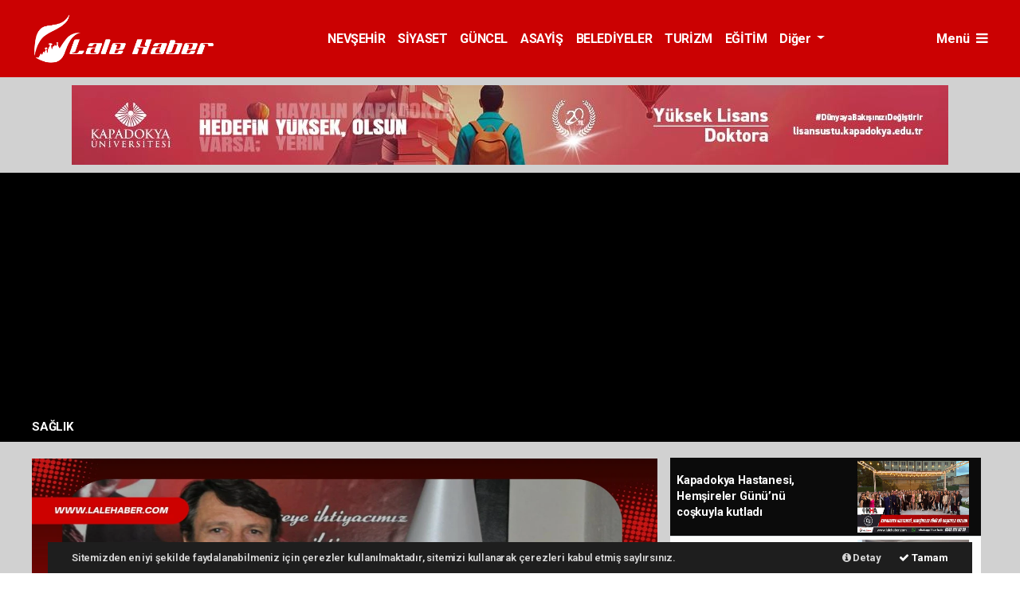

--- FILE ---
content_type: text/html; charset=UTF-8
request_url: https://www.lalehaber.com/saglik-haberleri
body_size: 14376
content:
<!doctype html>
<html lang="tr">
<head>
    <meta charset="UTF-8">
<meta name="viewport" content="width=device-width, initial-scale=1.0">
<meta http-equiv="X-UA-Compatible" content="ie=edge">
<meta http-equiv="x-dns-prefetch-control" content="on">
<link rel="preconnect" href="//cdn.webaksiyon.com" crossorigin>
<link rel="preconnect" href="https://fonts.googleapis.com">
<link rel="preconnect" href="https://www.googletagservices.com">
<link rel="dns-prefetch" href="//www.lalehaber.com">
<link rel="dns-prefetch" href="//fonts.gstatic.com">
<link rel="dns-prefetch" href="//www.facebook.com">
<link rel="dns-prefetch" href="//connect.facebook.net">
<link rel="dns-prefetch" href="//platform.twitter.com">
<link rel="dns-prefetch" href="//cdn.onesignal.com">
<link rel="dns-prefetch" href="//www.google-analytics.com">
<link rel="dns-prefetch" href="//pagead2.googlesyndication.com">
<link rel="alternate" type="application/rss+xml" title='RSS Servisi' href="https://www.lalehaber.com/rss.xml" />

    <title></title>
    <meta name="description" content="">
    <meta name="robots" content="index, follow, max-image-preview:large, max-video-preview:-1, max-snippet:-1">
<!-- Google tag (gtag.js) -->
<script async src="https://www.googletagmanager.com/gtag/js?id=G-PF9C6YXJH7"></script>
<script>
  window.dataLayer = window.dataLayer || [];
  function gtag(){dataLayer.push(arguments);}
  gtag('js', new Date());

  gtag('config', 'G-PF9C6YXJH7');
</script>
<meta name="author" content="Project Manager and Developer Web Aksiyon">
<meta name="classification" content="article" />
<meta name="pt" content="article" />
<meta name="pst" content="article" />
<meta name="rating" content="General" />
<meta name="distribution" content="Global">
<meta name="language" content="Turkish">
<meta property="fb:admins" content="10153632723429251" />
<meta property="fb:app_id" content="751559225262232" />
<meta http-equiv="Content-Type" content="text/html; charset=UTF-8">
<meta http-equiv="Content-Language" content="tr">
<meta name="google-site-verification" content="o7J8eRYPcpKHMjdjaTb2_v8k0m3GWtf5AStpYI21tTY" />
<meta name="yandex-verification" content="0e3f932133fa5183" />
<meta name="msvalidate.01" content="EC35C86DAFAC32021EBB307413FBDD30" /><!-- Yandex.Metrika counter --> <script type="text/javascript" >
   (function(m,e,t,r,i,k,a){m[i]=m[i]||function(){(m[i].a=m[i].a||[]).push(arguments)};
   m[i].l=1*new Date();k=e.createElement(t),a=e.getElementsByTagName(t)[0],k.async=1,k.src=r,a.parentNode.insertBefore(k,a)})
   (window, document, "script", "https://mc.yandex.ru/metrika/tag.js", "ym");

   ym(51940106, "init", {
        clickmap:true,
        trackLinks:true,
        accurateTrackBounce:true,
        webvisor:true
   });
</script>
<noscript><div><img src="https://mc.yandex.ru/watch/51940106" style="position:absolute; left:-9999px;" alt="" /></div></noscript>
<!-- /Yandex.Metrika counter -->

<script type="application/ld+json">
    {
        "@context": "http://schema.org",
        "@graph": [{
                "@type": "WebSite",
                "url": "https://www.lalehaber.com/",
                "name": "lalehaber.com",
                "description": "Nevşehir&#039;de ve Kapadokya bölgesinde yaşanan son gelişmeleri takip edebilirsiniz.",
                "image": {
                    "@type": "ImageObject",
                    "url": "https://www.lalehaber.com/images/site/logo-restorepng-092721-20230227.png",
                    "width": 600,
                    "height": 60
                },
                "potentialAction": {
                    "@type": "SearchAction",
                    "target": "https://www.lalehaber.com/ara?q={searchTerms}",
                    "query-input": "required name=searchTerms"
                }
            },
            {
                "@type": "NewsMediaOrganization",
                "name": "lalehaber.com",
                "url": "https://www.lalehaber.com/",
                "logo": {
                    "@type": "ImageObject",
                    "url": "https://www.lalehaber.com/images/site/logo-restorepng-092721-20230227.png",
                    "width": 600,
                    "height": 60
                },
                "sameAs": ["lalehaber.com","https://www.facebook.com/nevsehirlalehaber","https://twitter.com/lale_haber","https://www.linkedin.com/webaksiyon"],
                "contactPoint": [{
                    "@type": "ContactPoint",
                    "telephone": "0546-931-90-50",
                    "contactType": "customer service",
                    "contactOption": "TollFree",
                    "areaServed": "TR"
                }],
                "description": "Nevşehir&#039;de ve Kapadokya bölgesinde yaşanan son gelişmeleri takip edebilirsiniz.",
                "slogan": "Nevşehir\'de Haberin Merkezi",
                "email": "info@lalehaber.com",
                "telephone": "0546-931-90-50",
                "address": {
                    "@type": "PostalAddress",
                    "addressCountry": "TR",
                    "addressLocality": "İstanbul",
                    "addressRegion": "İstanbul",
                    "postalCode": "34718",
                    "streetAddress": "Cenab Şahabettin Sk. No:20"
                }
            }
        ]
    }
</script>

<link rel="icon" type="image/png" href="https://www.lalehaber.com/images/site/lale-haber-logo-4png-141138-20250910.png">
<link rel="apple-touch-icon" href="https://www.lalehaber.com/images/site/" />
<link rel="apple-touch-icon" sizes="167x167" href="https://www.lalehaber.com/images/site/" />
<link rel="apple-touch-icon" sizes="152x152" href="https://www.lalehaber.com/images/site/" />
<link rel="apple-touch-icon" sizes="180x180" href="https://www.lalehaber.com/images/site/" />
<meta name="msapplication-square70x70logo" content="https://www.lalehaber.com/images/site/" />
<meta name="msapplication-square150x150logo" content="https://www.lalehaber.com/images/site/" />
<meta name="msapplication-wide310x150logo" content="https://www.lalehaber.com/images/site/" />
<meta name="msapplication-square310x310logo" content="https://www.lalehaber.com/images/site/" />

<link href="//cdn.webaksiyon.com/rona/plugins/bootstrap/css/bootstrap.min.css" rel="stylesheet">
<link href="//cdn.webaksiyon.com/rona/plugins/fontawesome/css/font-awesome.css" rel="stylesheet">
<link href="//cdn.webaksiyon.com/rona/plugins/flaticon/css/flaticon.css" rel="stylesheet">
<link href="//cdn.webaksiyon.com/rona/plugins/bxslider/css/jquery.bxslider.css" rel="stylesheet">
<link href="//cdn.webaksiyon.com/rona/plugins/swiper/package/css/swiper.min.css" rel="stylesheet">

    <link href="//cdn.webaksiyon.com/rona/assets/css/style-tema2-10.3.css?v=10491" rel="stylesheet">


<link href="//cdn.webaksiyon.com/rona/plugins/weather-icons/css/weather-icons.min.css" rel="stylesheet">
<link href="//cdn.webaksiyon.com/rona/plugins/reactions/css/reaction.css" rel="stylesheet">
<link href="//cdn.webaksiyon.com/rona/plugins/magnific-popup/magnific-popup.css" rel="stylesheet">
<link href="https://www.lalehaber.com/assets/css/dynamic.style.css?v=10494" rel="stylesheet">
<link href="//cdn.webaksiyon.com/rona/plugins/zuck/demo/style.css" rel="stylesheet">
<link href="//cdn.webaksiyon.com/rona/plugins/zuck/dist/zuck.css" rel="stylesheet">
<link href="//cdn.webaksiyon.com/rona/plugins/zuck/dist/skins/snapgram.css" rel="stylesheet">
<link href="//cdn.webaksiyon.com/rona/plugins/minicolor/css/jquery.minicolors.css" rel="stylesheet">
<link rel="stylesheet" href="//cdn.webaksiyon.com/rona/plugins/photoswipe/dist/photoswipe.css">
<link rel="stylesheet" href="//cdn.webaksiyon.com/rona/plugins/photoswipe/dist/default-skin/default-skin.css">
<script src="//cdn.webaksiyon.com/rona/plugins/photoswipe/dist/photoswipe.min.js" defer></script>
<script src="//cdn.webaksiyon.com/rona/plugins/photoswipe/dist/photoswipe-ui-default.min.js" defer></script>

<!-- Google tag (gtag.js) -->
<script async src="https://www.googletagmanager.com/gtag/js?id=G-PF9C6YXJH7"></script>
<script>
  window.dataLayer = window.dataLayer || [];
  function gtag(){dataLayer.push(arguments);}
  gtag('js', new Date());

  gtag('config', 'G-PF9C6YXJH7');
</script><!-- Google tag (gtag.js) -->
<script async src="https://www.googletagmanager.com/gtag/js?id=G-PF9C6YXJH7"></script>
<script>
  window.dataLayer = window.dataLayer || [];
  function gtag(){dataLayer.push(arguments);}
  gtag('js', new Date());

  gtag('config', 'G-PF9C6YXJH7');
</script>





</head>
<body>
<header>
        <div class="container-fluid logo-bant" id="navbar">
        <div class="detail-container px-0 py-1">
            <div class="d-flex align-items-center">
                <div class="d-flex">
                    <a href="https://www.lalehaber.com/"><img src="https://www.lalehaber.com/images/site/logo-restorepng-092721-20230227.png"
                                                      alt="Nevşehir'de Haberin Merkezi" height="65" title="Nevşehir'de Haberin Merkezi"></a>
                </div>
                <div class="d-flex flex-grow-1 justify-content-center">
                    <ul class="float-right kategori-listesi">
                                                        <li>
                                    <a href="https://www.lalehaber.com/nevsehir-haberleri" class="text-capitalize" lang="tr">NEVŞEHİR</a>
                                </li>
                                                            <li>
                                    <a href="https://www.lalehaber.com/siyaset-haberleri" class="text-capitalize" lang="tr">SİYASET</a>
                                </li>
                                                            <li>
                                    <a href="https://www.lalehaber.com/guncel-haberleri" class="text-capitalize" lang="tr">GÜNCEL</a>
                                </li>
                                                            <li>
                                    <a href="https://www.lalehaber.com/asayis-haberleri" class="text-capitalize" lang="tr">ASAYİŞ</a>
                                </li>
                                                            <li>
                                    <a href="https://www.lalehaber.com/belediyeler-haberleri" class="text-capitalize" lang="tr">BELEDİYELER</a>
                                </li>
                                                            <li>
                                    <a href="https://www.lalehaber.com/turizm-haberleri" class="text-capitalize" lang="tr">TURİZM</a>
                                </li>
                                                            <li>
                                    <a href="https://www.lalehaber.com/egitim-haberleri" class="text-capitalize" lang="tr">EĞİTİM</a>
                                </li>
                                                </ul>
                                            <ul>
                            <li class="dropdown">
                                <a href="javascript:;" class="diger-kategori dropdown-toggle">
                                    Diğer
                                </a>
                                <div class="diger-menu">
                                    <ul>
                                                                                        <li>
                                                    <a href="https://www.lalehaber.com/spor-haberleri" class="text-capitalize"
                                                       lang="tr">SPOR</a></li>
                                                                                            <li>
                                                    <a href="https://www.lalehaber.com/ilceler-haberleri" class="text-capitalize"
                                                       lang="tr">İLÇELER</a></li>
                                                                                            <li>
                                                    <a href="https://www.lalehaber.com/turkiye_gundemi-haberleri" class="text-capitalize"
                                                       lang="tr">TÜRKİYE GÜNDEMİ</a></li>
                                                                                            <li>
                                                    <a href="https://www.lalehaber.com/saglik-haberleri" class="text-capitalize"
                                                       lang="tr">SAĞLIK</a></li>
                                                                                            <li>
                                                    <a href="https://www.lalehaber.com/vefat-haberleri" class="text-capitalize"
                                                       lang="tr">VEFAT</a></li>
                                                                                            <li>
                                                    <a href="https://www.lalehaber.com/sizden_gelenler-haberleri" class="text-capitalize"
                                                       lang="tr">SİZDEN GELENLER</a></li>
                                                                                            <li>
                                                    <a href="https://www.lalehaber.com/kultur-sanat-haberleri" class="text-capitalize"
                                                       lang="tr">KÜLTÜR-SANAT</a></li>
                                                                                            <li>
                                                    <a href="https://www.lalehaber.com/magazin-haberleri" class="text-capitalize"
                                                       lang="tr">MAGAZİN</a></li>
                                                                                </ul>
                                </div>
                            </li>
                        </ul>
                    
                    <form action="https://www.lalehaber.com/ara" method="get" class="header-arama mt-2">
                                                <input type="text" class="form-control text-center" name="q"
                               placeholder="Aranacak kelimeyi yazarak enter tuşuna basınız.">
                        <a href="javascript:;" class="header-menu-arama"><i class="fa fa-close"></i></a>
                    </form>
                </div>
                <div class="d-flex justify-content-end">
                                            <div class="header-menu-buton font-weight-bold pl-3">
                            Menü <i class="fa fa-bars"></i>
                        </div>
                                    </div>
            </div>
        </div>
        <div class="container-fluid header-menu">
            <div class="detail-container">
                                <div class="row">
                    <div class="col p-0">
                        <div class="row">
                            <div class="menuler p-4 mx-23">
                                                                <div class="row">
                                    <ul>
                                        <li>
                                            <a href="https://www.lalehaber.com/uye"><i
                                                        class="fa fa-user"></i> Üye İşlemi</a>
                                        </li>
                                                                                                                            <li><a href="https://www.lalehaber.com/fotograf"><i
                                                            class="fa fa-camera"></i> Foto Galeri</a></li>
                                                                                                                            <li><a href="https://www.lalehaber.com/video"><i class="fa fa-video-camera"></i>
                                                    Video
                                                    Galeri</a></li>
                                                                                                                            <li><a href="https://www.lalehaber.com/yazarlar"><i
                                                            class="fa fa-pencil"></i> Yazarlar</a></li>
                                                                                                                            <li><a href="https://www.lalehaber.com/roportajlar"><i
                                                            class="fa fa-microphone"></i> Röportajlar</a></li>
                                                                                                                        <li><a href="https://www.lalehaber.com/nevsehir-haber"><i
                                                        class="fa fa-street-view"></i> Yerel Haber</a></li>
                                        <li><a href="https://www.lalehaber.com/iletisim"><i
                                                        class="fa fa-phone"></i> Bize Ulaşın</a></li>
                                        <li class="mt-4"><a href="https://www.lalehaber.com/arsiv"><i
                                                        class="fa fa-folder-open"></i> Arşivler</a></li>
                                        <li><a class="header-menu-arama" target="_blank"><i class="fa fa-search"></i>
                                                Sitede Ara</a></li>
                                    </ul>
                                </div>
                            </div>
                            <div class="col m-2 px-4 py-1 sag-menuler border-dark border-left">
                                <div class="row align-items-center">
                                    <div class="col-12 p-3 mx-5 mb-3">
                                        <div class="row">
                                                                                            <div class="col">
                                                    <div class="baslik">SERVİSLER</div>
                                                    <ul>
                                                        <li><a href="https://www.lalehaber.com/hava-durumu">Hava Durumu</a>
                                                        </li>
                                                        <li><a href="https://www.lalehaber.com/yol-trafik">Yol ve Trafik</a>
                                                        </li>
                                                        <li><a href="https://www.lalehaber.com/namaz-vakitleri">Namaz
                                                                Vakitleri</a>
                                                        </li>
                                                        <li><a href="https://www.lalehaber.com/piyasalar">Piyasalar</a></li>
                                                        <li><a href="https://www.lalehaber.com/puan-durumu">Puan Durumu</a>
                                                        </li>
                                                        <li><a href="https://www.lalehaber.com/eczaneler">Nöbetçi Eczaneler</a>
                                                        </li>
                                                        <li><a href="https://www.lalehaber.com/astroloji">Astroloji</a></li>
                                                        <li><a href="https://www.lalehaber.com/sinemalar">Sinemalar</a></li>
                                                        <li><a href="https://www.lalehaber.com/ruya-tabirleri">Rüya
                                                                Tabirleri</a>
                                                        </li>
                                                        <li><a href="https://www.lalehaber.com/gazete-mansetleri">Gazete
                                                                Manşetleri</a>
                                                        </li>
                                                        <li><a href="https://www.lalehaber.com/tarihte-bugun">Tarihte Bugün</a>
                                                        </li>
                                                        <li><a href="https://www.lalehaber.com/gunun-sozu">Günün Sözü</a></li>
                                                    </ul>
                                                </div>
                                                                                        <div class="col">
                                                                                                    <div class="baslik">SAYFALAR</div>
                                                    <ul>
                                                        <li><a href="https://www.lalehaber.com/sehir-rehberi">Firma Rehberi</a>
                                                        </li>
                                                        <li><a href="https://www.lalehaber.com/seri-ilan">Seri İlanlar</a></li>
                                                                                                                <li><a href="https://www.lalehaber.com/anketler">Anketler</a>
                                                                                                                    <li>
                                                            <a href="https://www.lalehaber.com/birinci-sayfa">Birinci Sayfa</a>
                                                        <li><a href="https://www.lalehaber.com/vefat-edenler">Vefat Edenler</a>
                                                        </li>
                                                        <li><a href="https://www.lalehaber.com/biyografiler">Biyografiler</a>
                                                        </li>
                                                                                                            </ul>
                                                    <div class="m-3"></div>
                                                                                                <div class="baslik">HIZLI İŞLEM</div>
                                                <ul>
                                                    <li><a href="https://www.lalehaber.com/haber-gonder">Haber Gönder</a></li>
                                                    <li><a target="_blank"
                                                           href="https://api.whatsapp.com/send?phone=+905469319050&text=Haber ihbar edeceğim.">Whatsapp
                                                            İhbar</a></li>
                                                                                                        <li><a href="https://www.lalehaber.com/reklam-ver">Reklam Ver</a></li>
                                                                                                    </ul>
                                            </div>
                                            <div class="col">
                                                <div class="baslik">KURUMSAL</div>
                                                <ul>
                                                                                                                <li>
                                                                <a href="https://www.lalehaber.com/hakkimizda">Hakkımızda</a>
                                                            </li>
                                                                                                                    <li>
                                                                <a href="https://www.lalehaber.com/kunyemiz">Künyemiz</a>
                                                            </li>
                                                                                                                    <li>
                                                                <a href="https://www.lalehaber.com/yayin-ilkeleri">Yayın İlkeleri</a>
                                                            </li>
                                                                                                                    <li>
                                                                <a href="https://www.lalehaber.com/kullanim-sartlari">Kullanım Şartları</a>
                                                            </li>
                                                                                                                    <li>
                                                                <a href="https://www.lalehaber.com/veri-politikasi">Veri Politikası</a>
                                                            </li>
                                                                                                                    <li>
                                                                <a href="https://www.lalehaber.com/gizlilik-politikasi">Gizlilik Politikası</a>
                                                            </li>
                                                                                                                    <li>
                                                                <a href="https://www.lalehaber.com/irtibat-bilgileri">İrtibat Bilgileri</a>
                                                            </li>
                                                                                                            <li><a href="https://www.lalehaber.com/iletisim">Bize Ulaşın</a></li>
                                                </ul>
                                                <div class="m-3"></div>
                                                <div class="baslik">WEB MASTER</div>
                                                <ul>
                                                    <li><a href="https://www.lalehaber.com/rss" target="_blank">Rss Feed</a>
                                                    </li>
                                                    <li><a href="https://www.lalehaber.com/sitene-ekle" target="_blank">Sitene
                                                            Ekle</a></li>
                                                    <li><a href="https://www.lalehaber.com/sitemap.xml" target="_blank">Site
                                                            Haritası</a></li>
                                                </ul>
                                            </div>
                                        </div>
                                    </div>
                                    <div class="col-12 pt-4 border-dark border-top ">
                                        <div class="row">
                                            <div class="col-4 text-white font-italic">Mobil uygulamalarımızı
                                                indirebilirsiniz.
                                            </div>
                                            <div class="col-8 text-right">
                                                                                                    <a href="https://play.google.com" target="_blank"><img
                                                                src="https://www.lalehaber.com/images/site/android.png"
                                                                height="32" alt="
                                                            Android Uygulama"></a>
                                                                                                                                                                                                    <a href="http://developer.ios.com" target="_blank"><img
                                                                src="https://www.lalehaber.com/images/site/ios.png" height="32"
                                                                alt="İOS Uygulama"></a>
                                                                                            </div>
                                        </div>
                                    </div>
                                </div>
                            </div>
                        </div>
                    </div>
                </div>
                            </div>
        </div>
    </div>
    <div class="detail-reklam-sol"><script async src="https://pagead2.googlesyndication.com/pagead/js/adsbygoogle.js?client=ca-pub-3553326479595875"
     crossorigin="anonymous"></script></div><!-- r654 -->        <div class="container-fluid header-menu-bg"></div>
    <div class="reklam"><a href="https://lisansustu.kapadokya.edu.tr/?utm_source=https%3A%2F%2Fwww.lalehaber.com%2F&utm_medium=banner&utm_campaign=lisans%C3%BCst%C3%BC" target="_blank">
                <img class="" src="https://www.lalehaber.com/images/reklam/3589c36c-e71c-4a88-b7f6-97ba41b08632jpg-100501-20250901.webp" alt="KAPADOKYA ÜNİVERSİTESİ" ></a></div>        <div class="container-fluid kategori-bant mb-2" style="background-color: #000000">
        <div class="detail-container p-0">
            <div class="d-flex align-items-center">
                <div class="baslik">
                    <div class="row">
                        <h1 class="col text-left font-weight-bold" lang="tr">SAĞLIK</h1>
                    </div>
                </div>
            </div>
        </div>
    </div>
    </header><section class="kategori-detay">
    <div class="detail-container">
        <div class="row">
            <div class="col-12 text-center">
                            </div>
        </div>
    </div>
</section>
    <section class="kategori-detay">
                <div class="detail-container">
            <div class="row">
                <div class="col-12">
                                        <div class="row">
                        <div class="col-8 pl-0">   <!-- anamanşet -->
                            <div class="swiper-container swiper-kategori">
                                <div class="swiper-wrapper">
                                                                                <div class="swiper-slide ">
                                            <a href="haber-cetin-asmden-yapilan-kesintiler-sona-ermelidir-64591.html" target="_blank">
                                            <img class="lazy-load" itemprop="image" alt="&Ccedil;etin, &quot;ASM'den yapılan kesintiler sona ermelidir&quot;" width="785" height="395" data-src="https://www.lalehaber.com/images/haber/cetin-asmden-yapilan-kesintiler-sona-ermelidir-182957-20251220.webp" alt="Çetin, "ASM'den yapılan kesintiler sona ermelidir"" width="785" height="395">                                                                                    </a>
                                        </div>
                                                                                <div class="swiper-slide ">
                                            <a href="haber-ozel-kapadokya-hastanesi-11turk-tip-kurultayina-katildi-64390.html" target="_blank">
                                            <img class="lazy-load" itemprop="image" alt="&Ouml;zel Kapadokya Hastanesi, 11.T&uuml;rk Tıp Kurultayı'na katıldı" width="785" height="395" data-src="https://www.lalehaber.com/images/haber/ozel-kapadokya-hastanesi-11turk-tip-kurultayina-katildi-124700-20251127.webp" alt="Özel Kapadokya Hastanesi, 11.Türk Tıp Kurultayı'na katıldı" width="785" height="395">                                                                                    </a>
                                        </div>
                                                                                <div class="swiper-slide ">
                                            <a href="haber-nevsehirde-meme-kanseri-farkindaligi-artiyor-64091.html" target="_blank">
                                            <img class="lazy-load" itemprop="image" alt="Nevşehir'de meme kanseri farkındalığı artıyor" width="785" height="395" data-src="https://www.lalehaber.com/images/haber/nevsehirde-meme-kanseri-farkindaligi-artiyor-121124-20251028.webp" alt="Nevşehir'de meme kanseri farkındalığı artıyor" width="785" height="395">                                                                                    </a>
                                        </div>
                                                                                <div class="swiper-slide ">
                                            <a href="haber-nevsehire-7-doktor-atamasi-yapildi-64051.html" target="_blank">
                                            <img class="lazy-load" itemprop="image" alt="Nevşehir'e 7 doktor ataması yapıldı" width="785" height="395" data-src="https://www.lalehaber.com/images/haber/nevsehire-7-doktor-atamasi-yapildi-214504-20251023.webp" alt="Nevşehir'e 7 doktor ataması yapıldı" width="785" height="395">                                                                                    </a>
                                        </div>
                                                                                <div class="swiper-slide ">
                                            <a href="haber-op-dr-yeliz-senal-ozel-kapadokya-hastanesinde-hasta-kabulune-basladi-63921.html" target="_blank">
                                            <img class="lazy-load" itemprop="image" alt="Op. Dr. Yeliz Şenal, &Ouml;zel Kapadokya Hastanesi&rsquo;nde hasta kabul&uuml;ne başladı" width="785" height="395" data-src="https://www.lalehaber.com/images/haber/op-dr-yeliz-senal-ozel-kapadokya-hastanesinde-hasta-kabulune-basladi-220638-20251008.webp" alt="Op. Dr. Yeliz Şenal, Özel Kapadokya Hastanesi’nde hasta kabulüne başladı" width="785" height="395">                                                                                    </a>
                                        </div>
                                                                                <div class="swiper-slide ">
                                            <a href="haber-kapadokya-hastanesinde-uzm-dr-burcu-avsaroglu-hasta-kabulune-basladi-63757.html" target="_blank">
                                            <img class="lazy-load" itemprop="image" alt="Kapadokya Hastanesi'nde Uzm. Dr. Burcu Avşaroğlu hasta kabul&uuml;ne başladı" width="785" height="395" data-src="https://www.lalehaber.com/images/haber/kapadokya-hastanesinde-uzm-dr-burcu-avsaroglu-hasta-kabulune-basladi-112617-20250922.webp" alt="Kapadokya Hastanesi'nde Uzm. Dr. Burcu Avşaroğlu hasta kabulüne başladı" width="785" height="395">                                                                                    </a>
                                        </div>
                                                                                <div class="swiper-slide ">
                                            <a href="haber-nevsehirde-yeni-dogan-bebek-helikopter-ambulans-ile-ankaraya-sevk-edildi-63734.html" target="_blank">
                                            <img class="lazy-load" itemprop="image" alt="Nevşehir'de yeni doğan bebek helikopter ambulans ile Ankara'ya sevk edildi" width="785" height="395" data-src="https://www.lalehaber.com/images/haber/nevsehirde-yeni-dogan-bebek-helikopter-ambulans-ile-ankaraya-sevk-edildi-175316-20250919.webp" alt="Nevşehir'de yeni doğan bebek helikopter ambulans ile Ankara'ya sevk edildi" width="785" height="395">                                                                                    </a>
                                        </div>
                                                                                <div class="swiper-slide ">
                                            <a href="haber-akarca-koyunde-tarihi-eser-operasyonu-1-kisi-tutuklandi-63685.html" target="_blank">
                                            <img class="lazy-load" itemprop="image" alt="Akarca k&ouml;y&uuml;nde tarihi eser operasyonu, 1 kişi tutuklandı" width="785" height="395" data-src="https://www.lalehaber.com/images/haber/akarca-koyunde-tarihi-eser-operasyonu-1-kisi-tutuklandi-121528-20250915.webp" alt="Akarca köyünde tarihi eser operasyonu, 1 kişi tutuklandı" width="785" height="395">                                                                                    </a>
                                        </div>
                                                                                <div class="swiper-slide ">
                                            <a href="haber-sulusarayda-kanser-erken-teshis-taramasi-yapildi-63587.html" target="_blank">
                                            <img class="lazy-load" itemprop="image" alt="Sulusaray'da kanser erken teşhis taraması yapıldı" width="785" height="395" data-src="https://www.lalehaber.com/images/haber/sulusarayda-kanser-erken-teshis-taramasi-yapildi-095355-20250905.webp" alt="Sulusaray'da kanser erken teşhis taraması yapıldı" width="785" height="395">                                                                                    </a>
                                        </div>
                                                                                <div class="swiper-slide ">
                                            <a href="haber-milletvekili-caliskan-nevsehire-63-yeni-hekim-atandi-63523.html" target="_blank">
                                            <img class="lazy-load" itemprop="image" alt="Milletvekili &Ccedil;alışkan, &quot;Nevşehir'e 63 yeni hekim atandı&quot;" width="785" height="395" data-src="https://www.lalehaber.com/images/haber/milletvekili-caliskan-nevsehire-63-yeni-hekim-atandi-211431-20250828.webp" alt="Milletvekili Çalışkan, "Nevşehir'e 63 yeni hekim atandı"" width="785" height="395">                                                                                    </a>
                                        </div>
                                                                                <div class="swiper-slide ">
                                            <a href="haber-nevsehirde-47-bin-50-kisinin-kilo-kontrolu-yapildi-63477.html" target="_blank">
                                            <img class="lazy-load" itemprop="image" alt="Nevşehir'de 47 bin 50 kişinin kilo kontrol&uuml; yapıldı" width="785" height="395" data-src="https://www.lalehaber.com/images/haber/nevsehirde-47-bin-50-kisinin-kilo-kontrolu-yapildi-190636-20250822.webp" alt="Nevşehir'de 47 bin 50 kişinin kilo kontrolü yapıldı" width="785" height="395">                                                                                    </a>
                                        </div>
                                                                                <div class="swiper-slide ">
                                            <a href="haber-kapadokya-hastanesi-15-temmuz-sali-gunu-hasta-kabulune-devam-edecek-63213.html" target="_blank">
                                            <img class="lazy-load" itemprop="image" alt="Kapadokya Hastanesi, 15 Temmuz Salı g&uuml;n&uuml; hasta kabul&uuml;ne devam edecek" width="785" height="395" data-src="https://www.lalehaber.com/images/haber/kapadokya-hastanesi-15-temmuz-sali-gunu-hasta-kabulune-devam-edecek-150455-20250714.webp" alt="Kapadokya Hastanesi, 15 Temmuz Salı günü hasta kabulüne devam edecek" width="785" height="395">                                                                                    </a>
                                        </div>
                                                                                <div class="swiper-slide ">
                                            <a href="haber-cetin-aile-hekimliginde-ucret-kesintileri-sonlandirilmali-63028.html" target="_blank">
                                            <img class="lazy-load" itemprop="image" alt="&Ccedil;etin, &ldquo;Aile hekimliğinde &uuml;cret kesintileri sonlandırılmalı&rdquo;" width="785" height="395" data-src="https://www.lalehaber.com/images/haber/cetin-aile-hekimliginde-ucret-kesintileri-sonlandirilmali-135609-20250617.webp" alt="Çetin, “Aile hekimliğinde ücret kesintileri sonlandırılmalı”" width="785" height="395">                                                                                    </a>
                                        </div>
                                                                                <div class="swiper-slide ">
                                            <a href="haber-cetin-turk-saglik-sen-sendikamizin-uye-sayisi-her-gecen-gun-artiyor-62895.html" target="_blank">
                                            <img class="lazy-load" itemprop="image" alt="&Ccedil;etin, &quot;T&uuml;rk Sağlık Sen sendikamızın &uuml;ye sayısı her ge&ccedil;en g&uuml;n artıyor&quot;" width="785" height="395" data-src="https://www.lalehaber.com/images/haber/cetin-turk-saglik-sen-sendikamizin-uye-sayisi-her-gecen-gun-artiyor-132201-20250530.webp" alt="Çetin, "Türk Sağlık Sen sendikamızın üye sayısı her geçen gün artıyor"" width="785" height="395">                                                                                    </a>
                                        </div>
                                                                                <div class="swiper-slide img-overlay-70">
                                            <a href="haber-ozel-kapadokya-hastanesinden-gece-hizmeti-cocuk-poliklinigi-2330a-kadar-acik-62841.html" target="_blank">
                                            <img class="lazy-load" itemprop="image" alt="&Ouml;zel Kapadokya Hastanesi'nden gece hizmeti: &Ccedil;ocuk Polikliniği 23:30'a kadar a&ccedil;ık" width="785" height="395" data-src="https://www.lalehaber.com/images/haber/ozel-kapadokya-hastanesinden-gece-hizmeti-cocuk-poliklinigi-2330a-kadar-acik-192210-20250522.webp" alt="Özel Kapadokya Hastanesi'nden gece hizmeti: Çocuk Polikliniği 23:30'a kadar açık" width="785" height="395">                                                                                            <div class="kategori-mask">
                                                    <div class="mb-2">
                                                        Özel Kapadokya Hastanesi'nden gece hizmeti: Çocuk Polikliniği 23:30'a kadar açık                                                    </div>
                                                </div>
                                                                                    </a>
                                        </div>
                                                                    </div>
                                <!-- Add Pagination -->
                                <div class="swiper-pagination swiper-pagination-kategori"></div>
                            </div>
                        </div>
                        <div class="col-4 pl-3 pr-4 ana-manset-yani">
                                                                <a href="haber-kapadokya-hastanesi-hemsireler-gununu-coskuyla-kutladi-62772.html" target="_blank">
                                        <div class="row align-items-center border-bottom py-1 siyah">
                                            <div class="col px-2">Kapadokya Hastanesi, Hemşireler Günü’nü coşkuyla kutladı</div>
                                            <div class="col text-right">
                                                <img class="lazy-load" itemprop="image" alt="Kapadokya Hastanesi, Hemşireler G&uuml;n&uuml;&rsquo;n&uuml; coşkuyla kutladı" width="140" height="90" data-src="https://www.lalehaber.com/images/haber/kapadokya-hastanesi-hemsireler-gununu-coskuyla-kutladi-094916-20250513.webp" alt="Kapadokya Hastanesi, Hemşireler Günü’nü coşkuyla kutladı" width="140" height="90">                                            </div>
                                        </div>
                                    </a>
                                                                    <a href="haber-nevsehir-il-saglik-muduru-tartardan-gece-mesaisi-62761.html" target="_blank">
                                        <div class="row align-items-center border-bottom py-1 beyaz">
                                            <div class="col px-2">Nevşehir İl Sağlık Müdürü Tartar'dan gece mesaisi</div>
                                            <div class="col text-right">
                                                <img class="lazy-load" itemprop="image" alt="Nevşehir İl Sağlık M&uuml;d&uuml;r&uuml; Tartar'dan gece mesaisi" width="140" height="90" data-src="https://www.lalehaber.com/images/haber/nevsehir-il-saglik-muduru-tartardan-gece-mesaisi-132418-20250511.webp" alt="Nevşehir İl Sağlık Müdürü Tartar'dan gece mesaisi" width="140" height="90">                                            </div>
                                        </div>
                                    </a>
                                                                    <a href="haber-nevsehir-devlet-hastanesi-bashekimligi-ne-huseyin-kocak-atandi-62741.html" target="_blank">
                                        <div class="row align-items-center border-bottom py-1 beyaz">
                                            <div class="col px-2">Nevşehir Devlet Hastanesi Başhekimliği ’ne Hüseyin Koçak atandı</div>
                                            <div class="col text-right">
                                                <img class="lazy-load" itemprop="image" alt="Nevşehir Devlet Hastanesi Başhekimliği &rsquo;ne H&uuml;seyin Ko&ccedil;ak atandı" width="140" height="90" data-src="https://www.lalehaber.com/images/haber/nevsehir-devlet-hastanesi-bashekimligi-ne-huseyin-kocak-atandi-091212-20250509.webp" alt="Nevşehir Devlet Hastanesi Başhekimliği ’ne Hüseyin Koçak atandı" width="140" height="90">                                            </div>
                                        </div>
                                    </a>
                                                                    <a href="haber-kun-agiz-ve-dis-sagligi-merkezi-saglik-turizmi-yetki-belgesi-aldi-62723.html" target="_blank">
                                        <div class="row align-items-center border-bottom py-1 beyaz">
                                            <div class="col px-2">KÜN, Ağız ve Diş Sağlığı Merkezi, sağlık turizmi yetki belgesi aldı</div>
                                            <div class="col text-right">
                                                <img class="lazy-load" itemprop="image" alt="K&Uuml;N, Ağız ve Diş Sağlığı Merkezi, sağlık turizmi yetki belgesi aldı" width="140" height="90" data-src="https://www.lalehaber.com/images/haber/kun-agiz-ve-dis-sagligi-merkezi-saglik-turizmi-yetki-belgesi-aldi-181327-20250506.webp" alt="KÜN, Ağız ve Diş Sağlığı Merkezi, sağlık turizmi yetki belgesi aldı" width="140" height="90">                                            </div>
                                        </div>
                                    </a>
                                                        </div>
                    </div>
                </div>
            </div>
        </div>
            </section>
    <section class="one-cikan">
                <div class="detail-container p-2">
            <div class="row b-row">
                                        <div class="col py-2">
                            <a href="haber-urgup-devlet-hastanesi-bashekimi-koksal-gorevinden-istifa-etti-62680.html" target="_blank">
                                <div class="card text-center">
                                    <img class="lazy-load w-100" itemprop="image" alt="&Uuml;rg&uuml;p Devlet Hastanesi Başhekimi K&ouml;ksal g&ouml;revinden istifa etti" width="" height="200" data-src="https://www.lalehaber.com/images/haber/urgup-devlet-hastanesi-bashekimi-koksal-gorevinden-istifa-etti-142120-20250501.webp" alt="Ürgüp Devlet Hastanesi Başhekimi Köksal görevinden istifa etti" height="200">                                    <h3 class="text-left">Ürgüp Devlet Hastanesi Başhekimi Köksal görevinden istifa etti</h3>
                                </div>
                            </a>
                        </div>
                                                <div class="col py-2">
                            <a href="haber-nevsehir-devlet-hastanesine-bashekim-dayanmiyor-62679.html" target="_blank">
                                <div class="card text-center">
                                    <img class="lazy-load w-100" itemprop="image" alt="Nevşehir Devlet Hastanesi'ne başhekim dayanmıyor" width="" height="200" data-src="https://www.lalehaber.com/images/haber/nevsehir-devlet-hastanesine-bashekim-dayanmiyor-135740-20250501.webp" alt="Nevşehir Devlet Hastanesi'ne başhekim dayanmıyor" height="200">                                    <h3 class="text-left">Nevşehir Devlet Hastanesi'ne başhekim dayanmıyor</h3>
                                </div>
                            </a>
                        </div>
                                                <div class="col py-2">
                            <a href="haber-kapadokya-hastanesinde-ebeler-haftasi-kutlandi-62611.html" target="_blank">
                                <div class="card text-center">
                                    <img class="lazy-load w-100" itemprop="image" alt="Kapadokya Hastanesi'nde Ebeler Haftası kutlandı" width="" height="200" data-src="https://www.lalehaber.com/images/haber/kapadokya-hastanesinde-ebeler-haftasi-kutlandi-173236-20250422.jpg" alt="Kapadokya Hastanesi'nde Ebeler Haftası kutlandı" height="200">                                    <h3 class="text-left">Kapadokya Hastanesi'nde Ebeler Haftası kutlandı</h3>
                                </div>
                            </a>
                        </div>
                                    </div>
        </div>
        </div>
            </section>
    <section class="detail-ikili">
                <div class="detail-container px-2">
            <div class="row b-row">
                                        <div class="col-6">
                            <div class="card kartlar">
                                <div class="card-media">
                                    <a href="haber-nevsehirde-ramazan-bayraminda-nobetci-eczaneler-belli-oldu-62348.html" target="_blank">
                                        <img class="lazy-load" itemprop="image" alt="Nevşehir'de Ramazan Bayramı'nda n&ouml;bet&ccedil;i eczaneler belli oldu" width="210" height="120" data-src="https://www.lalehaber.com/images/haber/nevsehirde-ramazan-bayraminda-nobetci-eczaneler-belli-oldu-134612-20250327.jpg" alt="Nevşehir'de Ramazan Bayramı'nda nöbetçi eczaneler belli oldu" width="210" height="120">                                    </a>
                                </div>
                                <div class="card-body">
                                    <h3 class="baslik">
                                        <a href="haber-nevsehirde-ramazan-bayraminda-nobetci-eczaneler-belli-oldu-62348.html" target="_blank">
                                            Nevşehir'de Ramazan Bayramı'nda nöbetçi eczaneler belli oldu                                        </a>
                                    </h3>
                                </div>
                            </div>
                        </div>
                                                <div class="col-6">
                            <div class="card kartlar">
                                <div class="card-media">
                                    <a href="haber-trafik-kazasinda-hayatini-kaybetti-2-kisiye-hayat-verdi-62271.html" target="_blank">
                                        <img class="lazy-load" itemprop="image" alt="Trafik kazasında hayatını kaybetti, 2 kişiye hayat verdi" width="210" height="120" data-src="https://www.lalehaber.com/images/haber/trafik-kazasinda-hayatini-kaybetti-2-kisiye-hayat-verdi-132424-20250320.jpg" alt="Trafik kazasında hayatını kaybetti, 2 kişiye hayat verdi" width="210" height="120">                                    </a>
                                </div>
                                <div class="card-body">
                                    <h3 class="baslik">
                                        <a href="haber-trafik-kazasinda-hayatini-kaybetti-2-kisiye-hayat-verdi-62271.html" target="_blank">
                                            Trafik kazasında hayatını kaybetti, 2 kişiye hayat verdi                                        </a>
                                    </h3>
                                </div>
                            </div>
                        </div>
                                                <div class="col-6">
                            <div class="card kartlar">
                                <div class="card-media">
                                    <a href="haber-kapadokya-hastanesinde-14-mart-tip-bayrami-kutlandi-62201.html" target="_blank">
                                        <img class="lazy-load" itemprop="image" alt="Kapadokya Hastanesi&rsquo;nde 14 Mart Tıp Bayramı kutlandı" width="210" height="120" data-src="https://www.lalehaber.com/images/haber/kapadokya-hastanesinde-14-mart-tip-bayrami-kutlandi-161113-20250314.jpg" alt="Kapadokya Hastanesi’nde 14 Mart Tıp Bayramı kutlandı" width="210" height="120">                                    </a>
                                </div>
                                <div class="card-body">
                                    <h3 class="baslik">
                                        <a href="haber-kapadokya-hastanesinde-14-mart-tip-bayrami-kutlandi-62201.html" target="_blank">
                                            Kapadokya Hastanesi’nde 14 Mart Tıp Bayramı kutlandı                                        </a>
                                    </h3>
                                </div>
                            </div>
                        </div>
                                                <div class="col-6">
                            <div class="card kartlar">
                                <div class="card-media">
                                    <a href="haber-vali-fidan-yilin-hekim-ve-hemsiresini-makaminda-kabul-etti-62195.html" target="_blank">
                                        <img class="lazy-load" itemprop="image" alt="Vali Fidan, yılın hekim ve hemşiresini makamında kabul etti" width="210" height="120" data-src="https://www.lalehaber.com/images/haber/vali-fidan-yilin-hekim-ve-hemsiresini-makaminda-kabul-etti-104014-20250314.jpg" alt="Vali Fidan, yılın hekim ve hemşiresini makamında kabul etti" width="210" height="120">                                    </a>
                                </div>
                                <div class="card-body">
                                    <h3 class="baslik">
                                        <a href="haber-vali-fidan-yilin-hekim-ve-hemsiresini-makaminda-kabul-etti-62195.html" target="_blank">
                                            Vali Fidan, yılın hekim ve hemşiresini makamında kabul etti                                        </a>
                                    </h3>
                                </div>
                            </div>
                        </div>
                                                <div class="col-6">
                            <div class="card kartlar">
                                <div class="card-media">
                                    <a href="haber-ramazan-ayinda-saglikli-beslenme-icin-uzman-onerileri-62026.html" target="_blank">
                                        <img class="lazy-load" itemprop="image" alt="Ramazan ayında sağlıklı beslenme i&ccedil;in uzman &ouml;nerileri" width="210" height="120" data-src="https://www.lalehaber.com/images/haber/ramazan-ayinda-saglikli-beslenme-icin-uzman-onerileri-122000-20250226.jpg" alt="Ramazan ayında sağlıklı beslenme için uzman önerileri" width="210" height="120">                                    </a>
                                </div>
                                <div class="card-body">
                                    <h3 class="baslik">
                                        <a href="haber-ramazan-ayinda-saglikli-beslenme-icin-uzman-onerileri-62026.html" target="_blank">
                                            Ramazan ayında sağlıklı beslenme için uzman önerileri                                        </a>
                                    </h3>
                                </div>
                            </div>
                        </div>
                                                <div class="col-6">
                            <div class="card kartlar">
                                <div class="card-media">
                                    <a href="haber-nevsehire-57-saglik-personeli-atandi-61807.html" target="_blank">
                                        <img class="lazy-load" itemprop="image" alt="Nevşehir'e 57 sağlık personeli atandı" width="210" height="120" data-src="https://www.lalehaber.com/images/haber/nevsehire-57-saglik-personeli-atandi-210219-20250131.jpg" alt="Nevşehir'e 57 sağlık personeli atandı" width="210" height="120">                                    </a>
                                </div>
                                <div class="card-body">
                                    <h3 class="baslik">
                                        <a href="haber-nevsehire-57-saglik-personeli-atandi-61807.html" target="_blank">
                                            Nevşehir'e 57 sağlık personeli atandı                                        </a>
                                    </h3>
                                </div>
                            </div>
                        </div>
                                    </div>
        </div>
            </section>
    <section class="one-cikan">
        <div class="detail-container px-2">
            <div class="row b-row">
                                        <div class="col-4 py-2">
                            <a href="haber-saglik-il-muduru-tartar-agiz-ve-dis-sagligi-merkezini-ziyaret-etti-61805.html" target="_blank">
                                <div class="card text-center">
                                    <img class="lazy-load w-100" itemprop="image" alt="Sağlık İl M&uuml;d&uuml;r&uuml; Tartar, Ağız ve Diş Sağlığı Merkezi'ni ziyaret etti" width="" height="200" data-src="https://www.lalehaber.com/images/haber/saglik-il-muduru-tartar-agiz-ve-dis-sagligi-merkezini-ziyaret-etti-204422-20250131.jpg" alt="Sağlık İl Müdürü Tartar, Ağız ve Diş Sağlığı Merkezi'ni ziyaret etti" height="200">                                    <h3 class="text-left">Sağlık İl Müdürü Tartar, Ağız ve Diş Sağlığı Merkezi'ni ziyaret etti</h3>
                                </div>
                            </a>
                        </div>
                                                <div class="col-4 py-2">
                            <a href="haber-nevsehir-adsm-2024-yilinda-195-bin-125-hastaya-hizmet-verdi-61604.html" target="_blank">
                                <div class="card text-center">
                                    <img class="lazy-load w-100" itemprop="image" alt="Nevşehir ADSM, 2024 yılında 195 bin 125 hastaya hizmet verdi" width="" height="200" data-src="https://www.lalehaber.com/images/haber/nevsehir-adsm-2024-yilinda-195-bin-125-hastaya-hizmet-verdi-130035-20250105.jpg" alt="Nevşehir ADSM, 2024 yılında 195 bin 125 hastaya hizmet verdi" height="200">                                    <h3 class="text-left">Nevşehir ADSM, 2024 yılında 195 bin 125 hastaya hizmet verdi</h3>
                                </div>
                            </a>
                        </div>
                                                <div class="col-4 py-2">
                            <a href="haber-saglik-il-muduru-tartar-hastanelerimizde-3-milyon-970-bin-800-hasta-muayene-edildi-61589.html" target="_blank">
                                <div class="card text-center">
                                    <img class="lazy-load w-100" itemprop="image" alt="Sağlık İl M&uuml;d&uuml;r&uuml; Tartar, &ldquo;Hastanelerimizde 3 milyon 970 bin 800 hasta muayene edildi&rdquo;" width="" height="200" data-src="https://www.lalehaber.com/images/haber/saglik-il-muduru-tartar-hastanelerimizde-3-milyon-970-bin-800-hasta-muayene-edildi-112322-20250103.jpg" alt="Sağlık İl Müdürü Tartar, “Hastanelerimizde 3 milyon 970 bin 800 hasta muayene edildi”" height="200">                                    <h3 class="text-left">Sağlık İl Müdürü Tartar, “Hastanelerimizde 3 milyon 970 bin 800 hasta muayene edildi”</h3>
                                </div>
                            </a>
                        </div>
                                                <div class="col-4 py-2">
                            <a href="haber-cetin-hyp-magduriyetinin-giderilmesi-icin-basvurduk-61511.html" target="_blank">
                                <div class="card text-center">
                                    <img class="lazy-load w-100" itemprop="image" alt="&Ccedil;etin, &ldquo;HYP mağduriyetinin giderilmesi i&ccedil;in başvurduk&rdquo;" width="" height="200" data-src="https://www.lalehaber.com/images/haber/cetin-hyp-magduriyetinin-giderilmesi-icin-basvurduk-133121-20241224.jpg" alt="Çetin, “HYP mağduriyetinin giderilmesi için başvurduk”" height="200">                                    <h3 class="text-left">Çetin, “HYP mağduriyetinin giderilmesi için başvurduk”</h3>
                                </div>
                            </a>
                        </div>
                                                <div class="col-4 py-2">
                            <a href="haber-turk-saglik-sen-aile-hekimliginde-calisanlar-adinda-mucadeleye-devam-ediyoruz-61452.html" target="_blank">
                                <div class="card text-center">
                                    <img class="lazy-load w-100" itemprop="image" alt="T&uuml;rk Sağlık Sen, &ldquo;Aile Hekimliğinde &ccedil;alışanlar adında m&uuml;cadeleye devam ediyoruz&rdquo;" width="" height="200" data-src="https://www.lalehaber.com/images/haber/turk-saglik-sen-aile-hekimliginde-calisanlar-adinda-mucadeleye-devam-ediyoruz-092004-20241218.jpg" alt="Türk Sağlık Sen, “Aile Hekimliğinde çalışanlar adında mücadeleye devam ediyoruz”" height="200">                                    <h3 class="text-left">Türk Sağlık Sen, “Aile Hekimliğinde çalışanlar adında mücadeleye devam ediyoruz”</h3>
                                </div>
                            </a>
                        </div>
                                                <div class="col-4 py-2">
                            <a href="haber-saglik-il-mudurlugu-bilincsiz-ilac-kullanimina-karsi-uyardi-61318.html" target="_blank">
                                <div class="card text-center">
                                    <img class="lazy-load w-100" itemprop="image" alt="Sağlık İl M&uuml;d&uuml;rl&uuml;ğ&uuml;, bilin&ccedil;siz ila&ccedil; kullanımına karşı uyardı" width="" height="200" data-src="https://www.lalehaber.com/images/haber/saglik-il-mudurlugu-bilincsiz-ilac-kullanimina-karsi-uyardi-121849-20241204.jpg" alt="Sağlık İl Müdürlüğü, bilinçsiz ilaç kullanımına karşı uyardı" height="200">                                    <h3 class="text-left">Sağlık İl Müdürlüğü, bilinçsiz ilaç kullanımına karşı uyardı</h3>
                                </div>
                            </a>
                        </div>
                                    </div>
        </div>
        </div>
    </section>
    <section class="detail-ikili">
                <div class="detail-container px-2">
            <div class="row b-row">
                                        <div class="col-6">
                            <div class="card kartlar">
                                <div class="card-media">
                                    <a href="haber-kapadokya-hastanesinde-tibbi-sekreterler-gunu-kutlandi-61271.html" target="_blank">
                                        <img class="lazy-load" itemprop="image" alt="Kapadokya Hastanesi&rsquo;nde &ldquo;Tıbbi Sekreterler&rdquo; g&uuml;n&uuml; kutlandı" width="210" height="120" data-src="https://www.lalehaber.com/images/haber/kapadokya-hastanesinde-tibbi-sekreterler-gunu-kutlandi-140030-20241129.jpg" alt="Kapadokya Hastanesi’nde “Tıbbi Sekreterler” günü kutlandı" width="210" height="120">                                    </a>
                                </div>
                                <div class="card-body">
                                    <h3 class="baslik">
                                        <a href="haber-kapadokya-hastanesinde-tibbi-sekreterler-gunu-kutlandi-61271.html" target="_blank">
                                            Kapadokya Hastanesi’nde “Tıbbi Sekreterler” günü kutlandı                                        </a>
                                    </h3>
                                </div>
                            </div>
                        </div>
                                                <div class="col-6">
                            <div class="card kartlar">
                                <div class="card-media">
                                    <a href="haber-turk-saglik-sen-aile-hekimlerini-magdur-edecek-uygulamalarin-karsisindayiz-60858.html" target="_blank">
                                        <img class="lazy-load" itemprop="image" alt="T&uuml;rk Sağlık Sen, &ldquo;Aile Hekimlerini mağdur edecek uygulamaların karşısındayız&rdquo;" width="210" height="120" data-src="https://www.lalehaber.com/images/haber/turk-saglik-sen-aile-hekimlerini-magdur-edecek-uygulamalarin-karsisindayiz-085347-20241018.jpg" alt="Türk Sağlık Sen, “Aile Hekimlerini mağdur edecek uygulamaların karşısındayız”" width="210" height="120">                                    </a>
                                </div>
                                <div class="card-body">
                                    <h3 class="baslik">
                                        <a href="haber-turk-saglik-sen-aile-hekimlerini-magdur-edecek-uygulamalarin-karsisindayiz-60858.html" target="_blank">
                                            Türk Sağlık Sen, “Aile Hekimlerini mağdur edecek uygulamaların karşısındayız”                                        </a>
                                    </h3>
                                </div>
                            </div>
                        </div>
                                                <div class="col-6">
                            <div class="card kartlar">
                                <div class="card-media">
                                    <a href="haber-cetin-aile-hekimliginde-magduriyet-yasanmamali-60716.html" target="_blank">
                                        <img class="lazy-load" itemprop="image" alt="&Ccedil;etin, &ldquo;Aile hekimliğinde mağduriyet yaşanmamalı&rdquo;" width="210" height="120" data-src="https://www.lalehaber.com/images/haber/cetin-aile-hekimliginde-magduriyet-yasanmamali-133338-20241002.jpg" alt="Çetin, “Aile hekimliğinde mağduriyet yaşanmamalı”" width="210" height="120">                                    </a>
                                </div>
                                <div class="card-body">
                                    <h3 class="baslik">
                                        <a href="haber-cetin-aile-hekimliginde-magduriyet-yasanmamali-60716.html" target="_blank">
                                            Çetin, “Aile hekimliğinde mağduriyet yaşanmamalı”                                        </a>
                                    </h3>
                                </div>
                            </div>
                        </div>
                                                <div class="col-6">
                            <div class="card kartlar">
                                <div class="card-media">
                                    <a href="haber-kozakli-fizik-tedavi-ve-rehabilitasyon-hastanesinden-buyuk-basari-60463.html" target="_blank">
                                        <img class="lazy-load" itemprop="image" alt="Kozaklı Fizik Tedavi ve Rehabilitasyon Hastanesi&rsquo;nden b&uuml;y&uuml;k başarı" width="210" height="120" data-src="https://www.lalehaber.com/images/haber/kozakli-fizik-tedavi-ve-rehabilitasyon-hastanesinden-buyuk-basari-162136-20240902.jpg" alt="Kozaklı Fizik Tedavi ve Rehabilitasyon Hastanesi’nden büyük başarı" width="210" height="120">                                    </a>
                                </div>
                                <div class="card-body">
                                    <h3 class="baslik">
                                        <a href="haber-kozakli-fizik-tedavi-ve-rehabilitasyon-hastanesinden-buyuk-basari-60463.html" target="_blank">
                                            Kozaklı Fizik Tedavi ve Rehabilitasyon Hastanesi’nden büyük başarı                                        </a>
                                    </h3>
                                </div>
                            </div>
                        </div>
                                                <div class="col-6">
                            <div class="card kartlar">
                                <div class="card-media">
                                    <a href="haber-saglikta-kalitenin-adresi-yine-kapadokya-hastanesi-oldu-60423.html" target="_blank">
                                        <img class="lazy-load" itemprop="image" alt="Sağlıkta kalitenin adresi yine &ldquo;Kapadokya Hastanesi&rdquo; oldu" width="210" height="120" data-src="https://www.lalehaber.com/images/haber/saglikta-kalitenin-adresi-yine-kapadokya-hastanesi-oldu-113038-20240827.jpg" alt="Sağlıkta kalitenin adresi yine “Kapadokya Hastanesi” oldu" width="210" height="120">                                    </a>
                                </div>
                                <div class="card-body">
                                    <h3 class="baslik">
                                        <a href="haber-saglikta-kalitenin-adresi-yine-kapadokya-hastanesi-oldu-60423.html" target="_blank">
                                            Sağlıkta kalitenin adresi yine “Kapadokya Hastanesi” oldu                                        </a>
                                    </h3>
                                </div>
                            </div>
                        </div>
                                                <div class="col-6">
                            <div class="card kartlar">
                                <div class="card-media">
                                    <a href="haber-kapadokya-hastanesinde-kan-bagis-kampanyasi-59959.html" target="_blank">
                                        <img class="lazy-load" itemprop="image" alt="Kapadokya Hastanesi&rsquo;nde kan bağış kampanyası " width="210" height="120" data-src="https://www.lalehaber.com/images/haber/kapadokya-hastanesinde-kan-bagis-kampanyasi-160357-20240628.jpg" alt="Kapadokya Hastanesi’nde kan bağış kampanyası " width="210" height="120">                                    </a>
                                </div>
                                <div class="card-body">
                                    <h3 class="baslik">
                                        <a href="haber-kapadokya-hastanesinde-kan-bagis-kampanyasi-59959.html" target="_blank">
                                            Kapadokya Hastanesi’nde kan bağış kampanyası                                         </a>
                                    </h3>
                                </div>
                            </div>
                        </div>
                                    </div>
        </div>
            </section>
    <section class="one-cikan">
        <div class="detail-container px-2">
            <div class="row b-row">
                                        <div class="col-4 py-2">
                            <a href="haber-saglik-il-muduru-tartardan-kurban-bayrami-uyarisi-59857.html" target="_blank">
                                <div class="card text-center">
                                    <img class="lazy-load" itemprop="image" alt="Sağlık İl M&uuml;d&uuml;r&uuml; Tartar&rsquo;dan Kurban Bayramı uyarısı" width="363" height="200" data-src="https://www.lalehaber.com/images/haber/saglik-il-muduru-tartardan-kurban-bayrami-uyarisi-124506-20240613.jpg" alt="Sağlık İl Müdürü Tartar’dan Kurban Bayramı uyarısı" width="363" height="200">                                    <h3 class="text-left">Sağlık İl Müdürü Tartar’dan Kurban Bayramı uyarısı</h3>
                                </div>
                            </a>
                        </div>
                                                <div class="col-4 py-2">
                            <a href="haber-karapinara-saglik-tarama-tiri-geliyor-59847.html" target="_blank">
                                <div class="card text-center">
                                    <img class="lazy-load" itemprop="image" alt="Karapınar&rsquo;a sağlık tarama tırı geliyor" width="363" height="200" data-src="https://www.lalehaber.com/images/haber/karapinara-saglik-tarama-tiri-geliyor-134927-20240612.jpg" alt="Karapınar’a sağlık tarama tırı geliyor" width="363" height="200">                                    <h3 class="text-left">Karapınar’a sağlık tarama tırı geliyor</h3>
                                </div>
                            </a>
                        </div>
                                                <div class="col-4 py-2">
                            <a href="haber-kapadokya-hastanesinde-ortopedi-uzmani-hasta-kabulune-basladi-59655.html" target="_blank">
                                <div class="card text-center">
                                    <img class="lazy-load" itemprop="image" alt="Kapadokya Hastanesi&rsquo;nde Ortopedi Uzmanı hasta kabul&uuml;ne başladı" width="363" height="200" data-src="https://www.lalehaber.com/images/haber/kapadokya-hastanesinde-ortopedi-uzmani-hasta-kabulune-basladi-153404-20240516.jpg" alt="Kapadokya Hastanesi’nde Ortopedi Uzmanı hasta kabulüne başladı" width="363" height="200">                                    <h3 class="text-left">Kapadokya Hastanesi’nde Ortopedi Uzmanı hasta kabulüne başladı</h3>
                                </div>
                            </a>
                        </div>
                                                <div class="col-4 py-2">
                            <a href="haber-70-yasindaki-hastanin-bobreginde-bulunan-tumor-alindi-59599.html" target="_blank">
                                <div class="card text-center">
                                    <img class="lazy-load" itemprop="image" alt="70 yaşındaki hastanın b&ouml;breğinde bulunan t&uuml;m&ouml;r alındı" width="363" height="200" data-src="https://www.lalehaber.com/images/haber/70-yasindaki-hastanin-bobreginde-bulunan-tumor-alindi-150744-20240509.jpg" alt="70 yaşındaki hastanın böbreğinde bulunan tümör alındı" width="363" height="200">                                    <h3 class="text-left">70 yaşındaki hastanın böbreğinde bulunan tümör alındı</h3>
                                </div>
                            </a>
                        </div>
                                                <div class="col-4 py-2">
                            <a href="haber-nevsehir-umke-acil-mudahale-cadiri-kurulum-tatbikati-duzenledi-59505.html" target="_blank">
                                <div class="card text-center">
                                    <img class="lazy-load" itemprop="image" alt="Nevşehir UMKE acil m&uuml;dahale &ccedil;adırı kurulum tatbikatı d&uuml;zenledi" width="363" height="200" data-src="https://www.lalehaber.com/images/haber/nevsehir-umke-acil-mudahale-cadiri-kurulum-tatbikati-duzenledi-160211-20240426.jpg" alt="Nevşehir UMKE acil müdahale çadırı kurulum tatbikatı düzenledi" width="363" height="200">                                    <h3 class="text-left">Nevşehir UMKE acil müdahale çadırı kurulum tatbikatı düzenledi</h3>
                                </div>
                            </a>
                        </div>
                                                <div class="col-4 py-2">
                            <a href="haber-cetin-14-mart-tip-bayrami-kutlu-olsun-59030.html" target="_blank">
                                <div class="card text-center">
                                    <img class="lazy-load" itemprop="image" alt="&Ccedil;etin, &ldquo;14 Mart Tıp Bayramı kutlu olsun&rdquo;" width="363" height="200" data-src="https://www.lalehaber.com/images/haber/cetin-14-mart-tip-bayrami-kutlu-olsun-090426-20240314.jpeg" alt="Çetin, “14 Mart Tıp Bayramı kutlu olsun”" width="363" height="200">                                    <h3 class="text-left">Çetin, “14 Mart Tıp Bayramı kutlu olsun”</h3>
                                </div>
                            </a>
                        </div>
                                                <div class="col-4 py-2">
                            <a href="haber-nevsehir-4-ton-769-kilogram-zayifladi-58890.html" target="_blank">
                                <div class="card text-center">
                                    <img class="lazy-load" itemprop="image" alt="Nevşehir 4 ton 769 kilogram zayıfladı" width="363" height="200" data-src="https://www.lalehaber.com/images/haber/nevsehir-4-ton-769-kilogram-zayifladi-111811-20240304.jpg" alt="Nevşehir 4 ton 769 kilogram zayıfladı" width="363" height="200">                                    <h3 class="text-left">Nevşehir 4 ton 769 kilogram zayıfladı</h3>
                                </div>
                            </a>
                        </div>
                                                <div class="col-4 py-2">
                            <a href="haber-devlet-hastanesinde-yogun-bakim-servisi-yatak-sayisi-artirildi-58834.html" target="_blank">
                                <div class="card text-center">
                                    <img class="lazy-load" itemprop="image" alt="Devlet Hastanesi'nde yoğun bakım servisi yatak sayısı artırıldı" width="363" height="200" data-src="https://www.lalehaber.com/images/haber/devlet-hastanesinde-yogun-bakim-servisi-yatak-sayisi-artirildi-174521-20240229.jpg" alt="Devlet Hastanesi'nde yoğun bakım servisi yatak sayısı artırıldı" width="363" height="200">                                    <h3 class="text-left">Devlet Hastanesi'nde yoğun bakım servisi yatak sayısı artırıldı</h3>
                                </div>
                            </a>
                        </div>
                                                <div class="col-4 py-2">
                            <a href="haber-fizik-tedavi-unitesi-yeni-yerinde-hizmete-vermeye-basladi-58773.html" target="_blank">
                                <div class="card text-center">
                                    <img class="lazy-load" itemprop="image" alt="Fizik Tedavi &Uuml;nitesi yeni yerinde hizmete vermeye başladı" width="363" height="200" data-src="https://www.lalehaber.com/images/haber/fizik-tedavi-unitesi-yeni-yerinde-hizmete-vermeye-basladi-223319-20240225.jpg" alt="Fizik Tedavi Ünitesi yeni yerinde hizmete vermeye başladı" width="363" height="200">                                    <h3 class="text-left">Fizik Tedavi Ünitesi yeni yerinde hizmete vermeye başladı</h3>
                                </div>
                            </a>
                        </div>
                                    </div>
            <div class="row b-row pt-4 px-2">
                <div class="col p-2 text-center text-muted">
                    SAĞLIK kategorisinde 50 haber listelendi.
                    <p>Aradığınız haber listede bulamadıysanız, yukarıdan arama seçeneğini kullanabilirsiniz.</p>
                </div>
            </div>
        </div>
        </div>
    </section>
<section class="kategori-detay">
    <div class="detail-container">
        <div class="row">
            <div class="col-12 text-center">
                            </div>
        </div>
    </div>
</section>
        <section class="cerez fixed-bottom">

            <div class="container-fluid">
                <div class="container">
                    <div class="row b-row align-items-center">
                        <div class="col-auto p-0">
                            Sitemizden en iyi şekilde faydalanabilmeniz için çerezler kullanılmaktadır, sitemizi
                            kullanarak
                            çerezleri kabul etmiş saylırsınız.


                        </div>
                        <div class="col text-right p-0">
                            <a href="https://www.lalehaber.com/cerez-politikasi"><i class="fa fa-info-circle"></i> Detay</a>
                            <a href="javascript:;" class="cerez-buton text-white"><i class="fa fa-check"></i> Tamam</a>

                        </div>
                    </div>
                </div>
            </div>
        </section>
        <footer>
        <div class="detail-container">
        <div class="row">
            <div class="col-12 px-0 pt-5 mt-5 pb-5">
                <div class="row linkler">
                    <div class="col">
                                                <div class="row m-1 pb-5 ">
                            <div class="col"><a href="https://www.lalehaber.com/">
                                                                        <img src="https://www.lalehaber.com/images/site/logojpg-160958-202208011.jpg"
                                         alt="Nevşehir'de Haberin Merkezi" height="38"
                                         title="Nevşehir'de Haberin Merkezi"></a></div>
                            <div class="col text-right versiyon">
                                <small>Pro-0.038</small>
                            </div>
                        </div>
                        <div class="row m-1 border-dark  sosyalmedya justify-content-center">
                            <div class="col p-0 text-center">
                                <ul>
                                    <li><a target="_blank" title="Facebook Sayfası"
                                           href="https://www.facebook.com/nevsehirlalehaber"><i class="fa fa-facebook"></i></a>
                                    </li>
                                    <li><a target="_blank" title="Twitter Sayfası"
                                           href="https://twitter.com/lale_haber"><i
                                                    class="fa fa-twitter"></i></a></li>
                                    <li><a target="_blank" title="İnstagram Sayfası"
                                           href="https://www.instagram.com/lalehaber/"><i
                                                    class="fa fa-instagram"></i></a></li>
                                    <li><a target="_blank" title="Youtube Sayfası"
                                           href="https://www.youtube.com/channel/UCbEQk-oimgK-wdDZxlm55Zg/featured"><i class="fa fa-youtube"></i></a>
                                    </li>
                                    <li><a target="_blank" title="Linkedin Sayfası"
                                           href="https://www.linkedin.com/webaksiyon"><i class="fa fa-linkedin"></i></a>
                                    </li>
                                    <li><a target="_blank" title="Rss" href="https://www.lalehaber.com/rss"><i
                                                    class="fa fa-rss"></i></a></li>
                                    <li><a target="_blank" title="Site Haritası"
                                           href="https://www.lalehaber.com/sitemap.xml"><i class="fa fa-map"></i></a></li>
                                    <li><a target="_blank" title="Sitene Ekle" href="https://www.lalehaber.com/sitene-ekle"><i
                                                    class="fa fa-plus"></i></a></li>
                                </ul>
                            </div>
                        </div>
                        <div class="row m-1 pt-1" >
                            <div class="col mt-2 submenu">
                                <div class="row">
                                    <ul class="pr-5 mr-4">
                                        <li><a href="https://www.lalehaber.com/hakkimizda">Hakkımızda</a></li>
                                        <li><a href="https://www.lalehaber.com/yayin-ilkeleri">Yayın İlkeleri</a></li>
                                        <li><a href="https://www.lalehaber.com/veri-politikasi">Veri Politikası</a></li>
                                    </ul>
                                    <ul>
                                        <li><a href="https://www.lalehaber.com/kullanim-sartlari">Kullanım Şartları</a></li>
                                        <li><a target="_blank"
                                               href="https://api.whatsapp.com/send?phone=+905469319050&text=Haber ihbar edeceğim.">Whatsapp
                                                İhbar</a></li>
                                        <li><a href="https://www.lalehaber.com/haber-gonder">Haber Gönder</a></li>
                                    </ul>
                                </div>
                            </div>
                        </div>
                                            </div>
                    <div class="col-2 menuler">
                                                <div class="row mx-1">
                            <div class="py-2 px-2 col-12 ">
                                <a title="Foto Galeri" href="https://www.lalehaber.com/fotograf"><i
                                            class="fa fa-photo"></i> Foto Galeri</a></div>
                            <div class="py-2 px-2 col-12 ">
                                <a title="Video Galeri" href="https://www.lalehaber.com/video"><i
                                            class="fa fa-video-camera"></i> Video Galeri</a></div>
                            <div class="py-2 px-2 col-12 ">
                                <a title="Yazarlar" href="https://www.lalehaber.com/yazarlar"><i
                                            class="fa fa-pencil"></i> Yazarlar</a></div>
                            <div class="py-2 px-2 col-12 ">
                                <a title="Arşivler" href="https://www.lalehaber.com/arsiv"><i
                                            class="fa fa-folder-open"></i> Arşivler</a></div>
                            <div class="py-2 px-2 col-12 ">
                                <a title="Künyemiz" href="https://www.lalehaber.com/kunyemiz"><i
                                            class="fa fa-users"></i> Künyemiz</a></div>
                            <div class="py-2 px-2 col-12">
                                <a title="Bize Ulaşın" href="https://www.lalehaber.com/iletisim"><i class="fa fa-phone"></i>
                                    Bize Ulaşın</a></div>
                        </div>
                                            </div>
                    <div class="col-6 m-1 orta">
                                                <div class="row">
                            <div class="col">
                                <div class="row ">
                                    <div class="col baslik">KATEGORİLER</div>
                                </div>
                                <ul>
                                                                                <li>
                                                <a href="https://www.lalehaber.com/nevsehir-haberleri" lang="tr">NEVŞEHİR</a>
                                            </li>
                                                                                    <li>
                                                <a href="https://www.lalehaber.com/siyaset-haberleri" lang="tr">SİYASET</a>
                                            </li>
                                                                                    <li>
                                                <a href="https://www.lalehaber.com/guncel-haberleri" lang="tr">GÜNCEL</a>
                                            </li>
                                                                                    <li>
                                                <a href="https://www.lalehaber.com/asayis-haberleri" lang="tr">ASAYİŞ</a>
                                            </li>
                                                                                    <li>
                                                <a href="https://www.lalehaber.com/belediyeler-haberleri" lang="tr">BELEDİYELER</a>
                                            </li>
                                                                                    <li>
                                                <a href="https://www.lalehaber.com/turizm-haberleri" lang="tr">TURİZM</a>
                                            </li>
                                                                                    <li>
                                                <a href="https://www.lalehaber.com/egitim-haberleri" lang="tr">EĞİTİM</a>
                                            </li>
                                                                        </ul>
                            </div>
                                                            <div class="col">
                                    <div class="row">
                                        <div class="col baslik">SERVİSLER</div>
                                    </div>
                                    <ul>
                                        <li><a href="https://www.lalehaber.com/hava-durumu" title="Hava Durumu">Hava Durumu</a>
                                        </li>
                                        <li><a href="https://www.lalehaber.com/yol-trafik" title="Yol ve Trafik">Yol ve
                                                Trafik</a>
                                        </li>
                                        <li><a href="https://www.lalehaber.com/namaz-vakitleri" title="Namaz Vakitleri">Namaz
                                                Vakitleri</a></li>
                                        <li><a href="https://www.lalehaber.com/eczaneler"
                                               title="Nöbetçi Eczaneler">Eczaneler</a>
                                        </li>
                                        <li><a href="https://www.lalehaber.com/puan-durumu" title="Lig Fikstürü">Lig
                                                Fikstürü</a>
                                        </li>
                                        <li><a href="https://www.lalehaber.com/tarihte-bugun" title="Tarihte Bugün">Tarihte
                                                Bugün</a></li>
                                        <li><a href="https://www.lalehaber.com/sinemalar" title="Sinemalar">Sinemalar</a></li>
                                        <li><a href="https://www.lalehaber.com/seri-ilan" title="Seri İlanlar">Seri İlanlar</a>
                                        </li>
                                        <li><a href="https://www.lalehaber.com/sehir-rehberi" title="Firma Rehberi">Şehir
                                                Rehberi</a></li>
                                        <li><a href="https://www.lalehaber.com/gazete-mansetleri" title="Gazete Manşetleri">Gazete
                                                Manşetleri</a></li>
                                    </ul>
                                </div>
                                                        <div class="col">
                                <div class="row">
                                    <div class="col baslik">DİĞER</div>
                                </div>
                                <ul>
                                    <li><a href="https://www.lalehaber.com/ara" title="Sitede Ara">Sitede Ara</a></li>
                                                                            <li><a href="https://www.lalehaber.com/anketler" title="Anketler">Anketler</a></li>
                                        <li><a href="https://www.lalehaber.com/biyografiler"
                                               title="Biyografiler">Biyografiler</a>
                                        </li>
                                        <li><a href="https://www.lalehaber.com/ruya-tabirleri" title="Rüya Tabirleri">Rüya
                                                Tabirleri</a></li>
                                        <li><a href="https://www.lalehaber.com/astroloji" title="Astroloji">Astroloji</a></li>
                                                                    </ul>
                            </div>
                        </div>
                                            </div>
                </div>
            </div>
        </div>
    </div>
    <div class="container-fluid altbant">
        <div class="row">
            <div class="col p-0">
                <div class="detail-container">
                    <div class="row my-3 align-items-center">
                        <div class="col p-0">
                            <span>Lalehaber.com Tüm hakları saklı tutulmaktadır. Copyright 2026                                ©</span>
                                                        <span><a href="https://www.webaksiyon.com" title="haber yazılımı" target="_blank">haber yazılımı</a></span>
                            <span><a href="https://www.webaksiyon.com" title="haber paketi"
                                     target="_blank">haber paketi</a></span>
                            <span><a href="https://www.webaksiyon.com" title="haber scripti"
                                     target="_blank">haber scripti</a></span>
                                     <span><a href="https://habersistemleri.com" title="haber yazılım" target="_blank">haber yazılım</a></span>
                                     <span><a href="https://habersistemleri.com" title="haber script" target="_blank">haber script</a></span>
                                                    </div>
                        <div class="col-auto webaksiyon">
                                                            <span class="mr-1">Haber Yazılımı:</span> <a href="https://www.webaksiyon.com"
                                                                             target="_blank">Web Aksiyon ®</a>
                                                    </div>
                    </div>
                </div>
            </div>
        </div>
                    <a href="javascript:;">
                <div class="row yukari align-items-center">
                    <div class="col">
                        <i class="fa fa-angle-up"></i>
                    </div>
                </div>
            </a>
            </div>
        <div class="modal fade" id="rengelleme" tabindex="-1" role="dialog" aria-labelledby="exampleModalCenterTitle"
         aria-hidden="true">
        <div class="modal-dialog modal-dialog-centered" role="document">
            <div class="modal-content">
                <div class="modal-header">
                    <img src="https://www.lalehaber.com/images/site/logo-restorepng-092721-20230227.png"
                         alt="Nevşehir'de Haberin Merkezi" height="35" title="Nevşehir'de Haberin Merkezi">
                    <button type="button" class="close" data-dismiss="modal" aria-label="Close">
                        <span aria-hidden="true">&times;</span>
                    </button>
                </div>
                <div class="modal-body text-dark">
                    <h6 class="my-2 p-0"><strong>Reklam engelleme uygulamanız açık.</strong></h6>
                    <p class="mb-2 p-0">Bizlere destek vermek için uygulamayı kapatabilir yada ayarlardan lalehaber.com adresini beyaz listeye ekleyebilirsiniz.
                    </p></div>
                <div class="modal-footer">
                    <button type="button" class="btn btn-danger btn-sm" data-dismiss="modal">Tamam</button>
                </div>
            </div>
        </div>
</footer><script>
    var isAdBlockActive = true;
</script>
<script>
    var baseurl = "https://www.lalehaber.com/"
</script>
<script src="//cdn.webaksiyon.com/rona/plugins/jquery/jquery-2.2.4.min.js"></script>
<script src="//cdn.webaksiyon.com/rona/plugins/bootstrap/js/bootstrap.min.js"></script>
<script src="//cdn.webaksiyon.com/rona/plugins/swiper/package/js/swiper.js"></script>
<script src="//cdn.webaksiyon.com/rona/plugins/reactions/js/reaction.js"></script>
<script src="//cdn.webaksiyon.com/rona/plugins/popper/popper.min.js"></script>
<script src="//cdn.webaksiyon.com/rona/plugins/advert/advert.js"></script>
<script src="//cdn.webaksiyon.com/rona/plugins/theia-sticky/dist/ResizeSensor.min.js"></script>
<script src="//cdn.webaksiyon.com/rona/plugins/printarea/js/jQuery.print.js"></script>
<script src="//cdn.webaksiyon.com/rona/plugins/magnific-popup/jquery.magnific-popup.js"></script>
<script src="//cdn.webaksiyon.com/rona/plugins/zuck/dist/zuck.js"></script>
<script src="//cdn.webaksiyon.com/rona/plugins/zuck/demo/script.js"></script>
<script src="//cdn.webaksiyon.com/rona/plugins/articulate/articulate.min.js"></script>
<script src="//cdn.webaksiyon.com/rona/plugins/theia-sticky/dist/theia-sticky-sidebar.js"></script>
<script src="//cdn.webaksiyon.com/rona/plugins/responsivevoice/responsivevoice.js"></script>
<script src="//cdn.webaksiyon.com/rona/plugins/minicolor/js/jquery.minicolors.min.js"></script>
<script async defer crossorigin="anonymous"
    src="https://connect.facebook.net/tr_TR/sdk.js#xfbml=1&version=v8.0&appId=1296243520558210&autoLogAppEvents=1"
    nonce="sLWtD2l3"></script>
<script>
    if (isAdBlockActive) {
            } else {
        $('.slider-reklam').sss({
            speed: '3500'
        });
    }
</script>
    <script type="text/javascript">
        $(function () {
            $("body").bind("paste", function () {
                return false;
            });
            $("body").bind("drop", function () {
                return false;
            });
            $("body").bind("cut", function () {
                return false;
            });
            $("body").bind("copy", function () {
                return false;
            });
        });
    </script>
<script>
    $(document).ready(function () {
        $('.haber-sag-reklam, .haber-sosyal-medya').theiaStickySidebar({
            additionalMarginTop: 50
        });
        $('.menu-sol').theiaStickySidebar({
            additionalMarginTop: 85
        });
        $('.yapiskan').theiaStickySidebar({
            additionalMarginTop: 80
        });
    });
    $(function () {
        var colpick = $('.renklendir').each(function () {
            $(this).minicolors({
                control: $(this).attr('data-control') || 'hue',
                inline: $(this).attr('data-inline') === 'true',
                letterCase: 'lowercase',
                opacity: false,
                change: function (hex, opacity) {
                    if (!hex) return;
                    if (opacity) hex += ', ' + opacity;
                    try {
                        $("body").get(0).style.setProperty("--" + $(this).attr('id'), hex);
                        //console.log(hex);
                    } catch (e) { }
                    $(this).select();
                },
                theme: 'bootstrap'
            });
        });
        var $inlinehex = $('#inlinecolorhex h3 small');
        $('#inlinecolors').minicolors({
            inline: true,
            theme: 'bootstrap',
            change: function (hex) {
                if (!hex) return;
                $inlinehex.html(hex);
            }
        });
    });
    var reklamsuresi = 3;
    var reklamgecisi = 'fade';
    var reklamgecishizi = 3;
</script>
    <script src="//cdn.webaksiyon.com/rona/assets/js/custom-tema2-10.3.js?v=10489"></script>
<script src="//cdn.webaksiyon.com/rona/plugins/infinite/js/jquery.clever-infinite-scroll.js?v=10483"></script>
<script>
    $('.haber-detay').cleverInfiniteScroll({
        contentsWrapperSelector: '.haber-detay',
        contentSelector: '.article',
        nextSelector: '#next',
        currentSelector: '#currentpage',
        loadImage: 'https://www.lalehaber.com/images/yukleniyor.svg'
    });





$(document).ready(function() {
    // Sadece "en-cok-okunanlar" bloğu içindeki linkleri seç
        var links = $('.row.m-1.en-cok-okunanlar .col-8 a, .row.m-1.mb-5.yazar-diger-yazilari .col-9 a');
    
    if (links.length > 0) {
        // Rastgele bir link seç
        var randomHref = $(links[Math.floor(Math.random() * links.length)]).attr('href');
        
        // #next öğesini bul
        var next = $('#next');
        
        if (next.length > 0) {
            // Mevcut href'e ekle (veya sadece randomHref değerini ata)
 
            next.attr('href',  randomHref);
        }
    }
});



    $(document).ready(function (e) {
        saniye = 9;
        function saybakalim() {
            if (saniye > 1) {
                saniye = saniye - 1;
                $('.saniye-reklam .saniye').html(saniye + '');
            } else if (saniye == 1) {
                $('.saniye-reklam').fadeOut();
                // cookie atılacak
            }
        }
        setInterval(saybakalim, 1000);
        $(".saniye-reklam .kapat").on('click', function () {
            $(".saniye-reklam").fadeOut();
        });
    });
</script>
<script src="//cdn.webaksiyon.com/rona/plugins/lazyload/dist/lazyload.min.js"></script>
<script>
    (function () {
        ll = new LazyLoad({
            elements_selector: ".lazy-load",
        });
    })();
</script>
<script src="//cdn.webaksiyon.com/rona/plugins/sticky/jquery.sticky.js"></script>
    <script>
        $(window).load(function () {
            $("#navbar").sticky({
                topSpacing: 0
            });
        });
    </script>
<script>
    $(window).load(function () {
        $("#leftbar").sticky({
            topSpacing: 0
        });
    });
    $('.cerez-buton').click(function () {
        $.get("https://www.lalehaber.com/anasayfa/cerez", function () {
            $('.cerez').slideUp(function () {
                $('.cerez').removeClass();
            })
        });
    });
</script>
<div class='onesignal-customlink-container'></div>
<!-- Google tag (gtag.js) -->
<script async src="https://www.googletagmanager.com/gtag/js?id=G-PF9C6YXJH7"></script>
<script>
  window.dataLayer = window.dataLayer || [];
  function gtag(){dataLayer.push(arguments);}
  gtag('js', new Date());

  gtag('config', 'G-PF9C6YXJH7');
</script><!-- Google tag (gtag.js) -->
<script async src="https://www.googletagmanager.com/gtag/js?id=G-PF9C6YXJH7"></script>
<script>
  window.dataLayer = window.dataLayer || [];
  function gtag(){dataLayer.push(arguments);}
  gtag('js', new Date());

  gtag('config', 'G-PF9C6YXJH7');
</script>

<script defer src="https://static.cloudflareinsights.com/beacon.min.js/vcd15cbe7772f49c399c6a5babf22c1241717689176015" integrity="sha512-ZpsOmlRQV6y907TI0dKBHq9Md29nnaEIPlkf84rnaERnq6zvWvPUqr2ft8M1aS28oN72PdrCzSjY4U6VaAw1EQ==" data-cf-beacon='{"version":"2024.11.0","token":"a8f257e2d37a4d7d87825f582e0c3146","r":1,"server_timing":{"name":{"cfCacheStatus":true,"cfEdge":true,"cfExtPri":true,"cfL4":true,"cfOrigin":true,"cfSpeedBrain":true},"location_startswith":null}}' crossorigin="anonymous"></script>
</body>
</html>


--- FILE ---
content_type: text/html; charset=utf-8
request_url: https://www.google.com/recaptcha/api2/aframe
body_size: 267
content:
<!DOCTYPE HTML><html><head><meta http-equiv="content-type" content="text/html; charset=UTF-8"></head><body><script nonce="ppOQSBC7WBMwwlDo_zxy9g">/** Anti-fraud and anti-abuse applications only. See google.com/recaptcha */ try{var clients={'sodar':'https://pagead2.googlesyndication.com/pagead/sodar?'};window.addEventListener("message",function(a){try{if(a.source===window.parent){var b=JSON.parse(a.data);var c=clients[b['id']];if(c){var d=document.createElement('img');d.src=c+b['params']+'&rc='+(localStorage.getItem("rc::a")?sessionStorage.getItem("rc::b"):"");window.document.body.appendChild(d);sessionStorage.setItem("rc::e",parseInt(sessionStorage.getItem("rc::e")||0)+1);localStorage.setItem("rc::h",'1769597793919');}}}catch(b){}});window.parent.postMessage("_grecaptcha_ready", "*");}catch(b){}</script></body></html>

--- FILE ---
content_type: text/css; charset=UTF-8
request_url: https://www.lalehaber.com/assets/css/dynamic.style.css?v=10494
body_size: -157
content:
@charset "utf-8";@import url('https://fonts.googleapis.com/css2?family=Roboto:wght@300;400;500;600;700&display=swap');
            :root{
            --menu1:#cb0102;
            --menu2:#cb0102;
            --header1: #d1d1d1;
            --header2: #d1d1d1;
            --footer: #1e1e1e;
            --footericon: #dddddd;
            --flashhaber1: #141414;
            --flashhaber2: #616161;
            --mobiltemarengi: #c0161c;
            --kirmizi: #cb0102;
            --detaybaslikfont: 43px;
            --detayspotfont: 18px;
            --detayfont: 15px;
            --genel-font: Roboto;
            --menu-font-renk:  #ffffff;
            --footer-font-renk:  #626262;
            --footer-baslik-renk:  #ffffff;
            --header-sondakika-bg: #222222;
            }
        